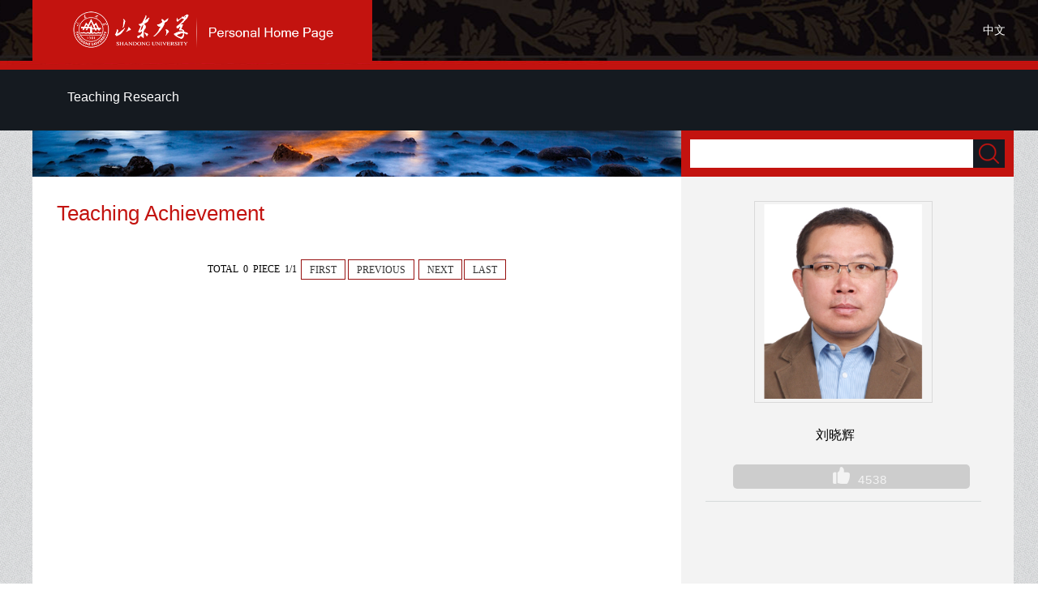

--- FILE ---
content_type: text/html
request_url: https://faculty.sdu.edu.cn/liuxiaohui1/en/jxcg/816280/list/index.htm
body_size: 5290
content:
<!DOCTYPE html PUBLIC "-//W3C//DTD XHTML 1.0 Transitional//EN" "http://www.w3.org/TR/xhtml1/DTD/xhtml1-transitional.dtd">
<html xmlns="http://www.w3.org/1999/xhtml">
<head><meta charset="UTF-8"><meta name="renderer" content="webkit"><meta http-equiv="X-UA-COMPATIBLE" content="IE=edge,chrome=1"/>
<meta http-equiv="Content-Type" content="text/html; charset=UTF-8" />
<title>山东大学教师主页 刘晓辉 Teaching Achievement  Home</title><META Name="keywords" Content="刘晓辉," />
<META Name="description" Content="刘晓辉,Liu Xiaohui,山东大学教师主页,Teaching Achievement刘晓辉," />
<META Name="format-detection" Content="telephone=no" />

<link href="/ywmb9/style/global.css" rel="stylesheet" type="text/css" />
<link href="/ywmb9/style/subGlobal.css" rel="stylesheet" type="text/css" />
<link href="/ywmb9/style/zzsc.css" rel="stylesheet" type="text/css" />
<script language="javascript" type="text/javascript" src="/system/resource/js/jquery/jquery-latest.min.js"></script>
<script type="text/javascript" src="/ywmb9/js/slide.js"></script>

<!--Announced by Visual SiteBuilder 9-->
<link rel="stylesheet" type="text/css" href="/ywmb9/_sitegray/_sitegray_d.css" />
<script language="javascript" src="/ywmb9/_sitegray/_sitegray.js"></script>
<!-- CustomerNO:77656262657232307b78475053545742000500014e55 -->
<link rel="stylesheet" type="text/css" href="/ywmb9/common/list.vsb.css" />
<script type="text/javascript" src="/system/resource/js/vsbscreen.min.js" id="_vsbscreen" ></script>
<script type="text/javascript" src="/system/resource/js/counter.js"></script>
<script type="text/javascript">_jsq_(1002,'/common/list.jsp',-1,2122816372)</script>
</head>

<body class="bodyBj " > 
<!--开始：stick-->
<div class="stickBj1">
    <div class="stickBj">
        <div class="stick">
            <span>
            







 <a target="_blank" href="https://faculty.sdu.edu.cn"><img border="0" src="/_resource/fileshow/eAv6F3zUrIJb" title="山东大学教师主页" /></a>
            </span>
            







 <script language="javascript" src="/system/resource/tsites/tsitesclick.js"></script><script> var _tsites_com_view_mode_type_=8;</script>
    <em > <a href="https://faculty.sdu.edu.cn/lxh/zh_CN/index.htm" color="#FFFFD1">中文</a></em>
 
        </div>
    </div>
</div>
<!--结束：stick-->
<!--开始：Nav-->
<div class="navBj">
    




 <div class="topRdown" style="float: none;width: 1174px;margin: 0 auto;" >
    <nav class="nav" style="width: 1100;float: left;">
        <ul class="nav_menu" id="MenuBar1" style="padding: 0px 0;width: 100%;visibility:hidden;">       
                            <li class="nav_menu-item">
                    <a href="/liuxiaohui1/en/zhym/816277/list/index.htm" > Teaching Research</a>
                        <ul class="nav_submenu">
                                <li  class="nav_submenu-item"><a href="/liuxiaohui1/en/jxzy/816278/list/index.htm">Teaching Resources </a></li>    
                                <li  class="nav_submenu-item"><a href="/liuxiaohui1/en/skxx/816279/list/index.htm">Teaching Experience </a></li>    
                                <li  class="nav_submenu-item"><a href="/liuxiaohui1/en/jxcg/816280/list/index.htm">Teaching Achievement </a></li>    
                        </ul>  
                </li> 
        </ul>
    </nav>
    <div class="topRdownMore" id="znzwmb3_othernav_div">   
        <div class="menuCss">
            <ul class="level0">
                <li class="imyeah"  style="height: 67px;width: 50px;"><img src="/ywmb9/images/topRdownMoreIcon.png"  />
                    <ul class="level1" id="znmb1_other_navul"></ul> 
                </li>  
            </ul> 
        </div> 
    </div>
</div>


<script type="text/javascript">
jQuery(document).ready(function(){
    var totalwidth = 1100;
    var allliwidth = 35;
    var othernavary = new Array();
    var znmb1_other_navul = jQuery("#znmb1_other_navul")[0];
    var MenuBar1 = jQuery("#MenuBar1");
    var navliobjlist =  jQuery("#MenuBar1 > li");
    for(var i=0;i<navliobjlist.length;i++)
    {
        var liobj = navliobjlist.get(i);
        if(liobj)
        {
            var jliobj = jQuery(liobj);
            var liwidth = jliobj.width();
            allliwidth+=liwidth;
            if(allliwidth>=totalwidth)
            {
                var templiobj = jliobj[0];      
                othernavary.push(templiobj);
                MenuBar1[0].removeChild(jliobj[0]);
            }
        }
    }
    if(allliwidth<totalwidth)
    {
        jQuery("#znzwmb3_othernav_div").css("display","none");
    }else
    {
    for(var i=0;i<othernavary.length;i++)
    {
        var tempotherli = jQuery(othernavary[i]);
        tempotherli.removeClass("nav_menu-item");
        tempotherli.addClass("imyeah");
        
        
        tempotherli.find("ul").removeClass("nav_submenu");
        tempotherli.find(" ul").addClass("level2");
        
        tempotherli.find(" ul > li").removeClass("nav_submenu-item");
        
        znmb1_other_navul.appendChild(tempotherli[0]);
    }}
jQuery("#MenuBar1").css("visibility","visible");

});
</script> 
 <script type="text/javascript">
$(document).ready(function() { 
 $('#znmb1_other_navul li').hover(function() {
  $('ul', this).slideDown(200);
  $(this).children('a:first').addClass("hov");
 }, function() {
  $('ul', this).slideUp(100);
  $(this).children('a:first').removeClass("hov");  
 })

});
</script>

</div>
<!--结束：Nav-->
<!--开始：Main-->
<div class="main">
    <div style="width:1200px;margin:0 auto;background:#fff;display: flex;justify-content: space-between;">
        <div>
            <div class="subMainLpic">
                <img src="/ywmb9/images/subMainLpic.jpg" />
            </div>
            <div class="subMainLnr">
                





 <h1>Teaching Achievement</h1>
                <script> var _tsites_com_view_mode_type_=8;(new TsitesClickUtil()).getClicks('u4','','jxcg','' )</script> <script> var _tsites_com_view_mode_type_=8;</script><script language="javascript" src="/system/resource/tsites/tsitesencrypt.js"></script>
            <ul class="subMainLlis">
            </ul>
        


<div class="pages"><div align=center class="di"><INPUT TYPE=hidden NAME=actiontype VALUE="">
<style type="text/css">
.headStyle1s23370reo, .headStyle1s23370reo td, .headStyle1s23370reo div {font-size: 12px; color: #000000; margin-left: auto; margin-right: auto; line-height:14px;}
.defaultButtonStyle {font-size: 12px; height:20px;color: #000000;BORDER: #AFD5F5 1px solid; margin: 0px;padding: 0px; FILTER:progid:DXImageTransform.Microsoft.Gradient(GradientType=0,StartColorStr=#ffffff, EndColorStr=#BDDBF7);  CURSOR: pointer; line-height:14px;background:-webkit-gradient(linear, 0 0, 0 100%, from(#ffffff), to(#BDDBF7));background: -moz-linear-gradient( top,#ffffff,#BDDBF7);background:-ms-linear-gradient(top,#ffffff 0%,#bddbf7 100%)}
.defaultinputStyle {font-size: 12px; height:20px; border:1px solid #AFD5F5; line-height:14px;}
.colHeader {font-size: 12px; line-height:14px;}
.headStyle1s23370reo a, .pageList .this-page {font-size: 12px; display:inline-block; height:14px; padding: 2px 4px; border: solid 1px #AFD5F5; background: #fff; text-decoration: none; MARGIN-RIGHT: 1px;line-height:14px;}
.headStyle1s23370reo a:visited {font-size: 12px; color: #000000; text-decoration: none; line-height:14px;}
.headStyle1s23370reo .PrevDisabled {font-size: 12px; display:inline-block;height:14px;  margin-right: 3px; padding: 2px 4px; background: #fff;color:#ccc;border: solid 1px #AFD5F5; line-height:14px;}
.headStyle1s23370reo .SelectList {font-size: 12px;line-height:14px;}
.headStyle1s23370reo .Prev { font-size: 12px; margin-right: 3px; padding: 2px 4px;line-height:14px;}
.headStyle1s23370reo .break {font-size: 12px; border: none; text-decoration: none; line-height:14px;}
.headStyle1s23370reo .NextDisabled { font-size: 12px;display:inline-block; height:14px; margin-left: 2px; padding: 2px 4px;background: #fff;color:#ccc;border: solid 1px #AFD5F5; line-height:14px; }
.headStyle1s23370reo .Next { font-size: 12px; margin-left: 2px; padding: 2px 4px;line-height:14px;}
.headStyle1s23370reo .this-page {font-size: 12px;display:inline-block;height:14px;padding: 2px 4px; border: solid 1px #AFD5F5; background: #E1F0FD; font-weight: bold; color:black; MARGIN-RIGHT: 1px;line-height:14px;}
.headStyle1s23370reo a:hover {font-size: 12px;color: black; background: #EFF7FE; border-color: #AFD5F5; text-decoration: none;line-height:14px;}
.headStyle1s23370reo a:link {font-size: 12px;color: #000000; text-decoration: none;line-height:14px;}
.headStyle1s23370reo a:active { font-size: 12px;color: black; text-decoration: none; background: #EFF7FE; line-height:14px;}
</style><script language=javascript src="/system/resource/tsites/gotopage.js"></script><TR><td colspan=1><table cellspacing=0 class='headStyle1s23370reo' width="100%" cellpadding=1><tr valign=middle><TD nowrap  id=fanye>TOTAL&nbsp;&nbsp;0&nbsp;&nbsp;PIECE&nbsp;&nbsp;1/1&nbsp;</td><td nowrap align=left><div><span class= 'PrevDisabled' >FIRST</span><span class= 'PrevDisabled' >PREVIOUS</span><span class= 'NextDisabled' >NEXT</span><span class= 'NextDisabled' >LAST</span></div></td></tr></table></div></div>

<style >
.di  table{margin-top:40px}
</style>
            </div>
        </div>
        <div style="background: #f3f3f3;">
            <div class="subMainRSearch">
                 <script language="javascript" src="/system/resource/tsites/com/search/tsitesearch.js"></script><script language="javascript" src="/system/resource/js/base64.js"></script><script> var current_language = "en";</script><form action="/liuxiaohui1/en/search/816280/search/result.htm" method="post" id="searchform149978" style="display:inline" onsubmit="return (new TsiteSearch()).checkSearch('searchform149978','keyWord_temp');">
    <input type="hidden" name="tsites_search_content" id="tsites_search_content" value='' /><input type="hidden" name="_tsites_search_current_language_" id="_tsites_search_current_language_" value='en' />
<span><input type="input" name="keyWord_temp" id="keyWord_temp" value="" /></span>
<em><input type="submit" value=""/></em>
</form>



            </div>
            <div class="subMainRlis">
                <div class="subMainRlisPic">
                    





 <script language="javascript" src="/system/resource/tsites/imagescale.js"></script><script type="text/javascript">  jQuery(document).ready(function(){  var u6_u6 = new ImageScale("u6",200,247,true,true);u6_u6.addimg("","","","24962"); }); </script>    <table width="100%" height="100%" border="0" cellspacing="0" cellpadding="0">
      <tbody>
        <tr>
          <td align="center" valign="middle"><img src="/_resource/fileshow/Nf2mIfFB7bym?randomid=1768210744021" border="0" / style="width:200px;height:240px;"></td>
        </tr>
      </tbody>
    </table>


                </div>
                <div class="clear"></div>
                <ul>
                     <script> var _tsites_com_view_mode_type_=8;</script><li style="text-align: center;
    margin-top: 10px;">
<span style="width:100%;    text-align: center;">
刘晓辉
</span>
</li>
                     <script language="javascript" src="/system/resource/tsites/TsitesPraiseUtil.js"></script><script> var _tsites_com_view_mode_type_=8;</script><script> var _TsitesPraiseUtil_u8= new TsitesPraiseUtil();_TsitesPraiseUtil_u8.setParam({'nodeid':'_parise_obj_u8','iscanclickidobj':'iscanclick_parise_obj_u8','pdtype':'0','imageid':'_parise_imgobj_u8','apptype':'teacher','basenum':'0','uid':'24962','homepageid':48984,'limttype':'allpage','limithour':24,'contentid':0});</script><p style="text-align: center; margin-left: 10%;padding-left:20px;background: #cdcdcd;width:80%; height:30px; display:block; float:left; margin-top:10px;line-height:30px; font-size:15px; color:#f3f3f3;font-family:Arial;-webkit-border-radius:5px; letter-spacing:1px; ">
<img  id="_parise_imgobj_u8" src="/ywmb9/images/bjgZan.png" style="cursor:pointer; margin-top: 3px;margin-right: 10px;"><span id="_parise_obj_u8"></span></p>
                     <script> var _tsites_com_view_mode_type_=8;</script>  <ul>
</ul>
                </ul>
                <div class="sameProfession">
                    




  <ul>

      
 
    </ul>
                </div>
            </div>    
        </div>
    </div>
</div>
<!--结束：Main-->
<!--开始：Tail-->
<div class="tailBj">
    <table class="tail" cellspacing="0" cellpadding="0" align="center" border="0">
        <tbody>
            <tr>
                <td valign="top" style="width: 700px;">




 Copyright All Rights Reserved Shandong University Address: No. 27 Shanda South Road, Jinan City, Shandong Province, China: 250100<BR>Information desk: (86) - 0531-88395114<BR>On Duty Telephone: (86) - 0531-88364731 Construction and Maintenance: Information Work Office of Shandong University</td>
                <td valign="top" align="right" style="padding-right: 20px">
                






 <script type='text/javascript'>jQuery(document).ready(function(){(new TsitesClickUtil()).getHomepageClickByType(document.getElementById('u12_click'),0,10,'teacher','24962','48984');})</script><font>Click:</font><span id="u12_click"></span>
                <br />
                <font><a href="javascript:void(0);" title="手机版" onclick="_vsb_multiscreen.setDevice('mobile')" style="color:#cbcbcc"><img src="/ywmb9/images/fwwapico.png" width="12" height="18" alt=""/> &nbsp;&nbsp;MOBILE Version</a></font>

        

                







 <script language="javascript" src="/system/resource/tsites/latestupdatetime.js"></script><script>(new TsitesLatestUpdate()).getHomepageLatestUpdateTime('u14_latestupdatetime_year','u14_latestupdatetime_month','u14_latestupdatetime_day','150054','24962','48984',0,false,2122816372,'en');</script><script>(new TsitesLatestUpdate()).getTeacherHomepageOpenTime('u14_opentime_year','u14_opentime_month','u14_opentime_day','150054','24962','48984',0,false,2122816372,'en');</script><p>The Last Update Time:<span id="u14_latestupdatetime_year"></span>.<span id="u14_latestupdatetime_month"></span>.<span id="u14_latestupdatetime_day"></span>
</p>
                </td>
            </tr>
        </tbody>
    </table>
</div><!--结束：Tail--><!--开始：二维码-->
<div id="go-top" class="go-top dn"><a class="uc-2vm" href="javascript:;"></a>
<div class="uc-2vm-pop dn">
<div class="logo-2wm-box">







 <!-- 下面这个div是二维码容器,ID不能变-->
<div id="outputu15"></div>
<!-- 下面是生成二维码调用的JS，不要动-->

<script src="/system/resource/qrcode/js/jquery.qrcode.js"></script>
<script src="/system/resource/qrcode/js/qrcode.js"></script>
<script>
var codeInfo = "" ==""? window.location.href:"";
jQuery(function(){
    jQuery('#outputu15').qrcode({
        text:codeInfo,
        render: !!document.createElement('canvas').getContext?"canvas":"table",//设置渲染方式  
        width: 240,     //设置宽度  
        height: 240,     //设置高度  
        correctLevel: 2,//纠错等级  
        background: "#ffffff",//背景颜色  
        foreground: "#000000",//前景颜色  
        logo:""//图像logo
    });
})
</script>
</div>
</div><a class="go" href="javascript:;"></a></div><script>
$(function(){
    $(window).on('scroll',function(){
        var st = $(document).scrollTop();
        if( st>0 ){
            if( $('#main-container').length != 0  ){
                var w = $(window).width(),mw = $('#main-container').width();
                if( (w-mw)/2 > 70 )
                    $('#go-top').css({'left':(w-mw)/2+mw+20});
                else{
                    $('#go-top').css({'left':'auto'});
                }
            }
            $('#go-top').fadeIn(function(){
                $(this).removeClass('dn');
            });
        }else{
            $('#go-top').fadeOut(function(){
                $(this).addClass('dn');
            });
        }   
    });
    $('#go-top .go').on('click',function(){
        $('html,body').animate({'scrollTop':0},500);
    });

    $('#go-top .uc-2vm').hover(function(){
        $('#go-top .uc-2vm-pop').removeClass('dn');
    },function(){
        $('#go-top .uc-2vm-pop').addClass('dn');
    });
});
</script><!--结束：二维码-->

</body></html>


--- FILE ---
content_type: text/html;charset=UTF-8
request_url: https://faculty.sdu.edu.cn/system/resource/tsites/praise.jsp
body_size: 15
content:
{"praise":4538}

--- FILE ---
content_type: text/html;charset=UTF-8
request_url: https://faculty.sdu.edu.cn/system/resource/tsites/latestupdatetime.jsp
body_size: 82
content:
{"lastedtime":"2026-01-12 17:39:03","year":"2026","month":"1","day":"12"}

--- FILE ---
content_type: text/html;charset=UTF-8
request_url: https://faculty.sdu.edu.cn/system/resource/tsites/latestupdatetime.jsp
body_size: 82
content:
{"opendate":"2018-10-30 15:44:39","year":"2018","month":"10","day":"30"}

--- FILE ---
content_type: text/html;charset=UTF-8
request_url: https://faculty.sdu.edu.cn/system/resource/tsites/click.jsp
body_size: 22
content:
{"click":"0000039846"}

--- FILE ---
content_type: text/css
request_url: https://faculty.sdu.edu.cn/ywmb9/common/list.vsb.css
body_size: 917
content:
#cssdropdown, #cssdropdown ul 
{
    padding: 0;
    margin: 0;
    list-style: none;}
#cssdropdown li 
{
    float: left;
    position: relative;}

.subuls
{
    display: none;
    position: absolute;
    top: 0px;
    left: 0;
    width:200px;
    height:30px; 
    display:none; 
    float:left; 
    line-height:30px;
    font-family:Arial, "微软雅黑";
    font-size:16px; 
    color:#fff;}

.subuls li
{
    width: 100%; height:auto !important; background:#000; line-height:20px; padding-left:10px !important; padding-right:10px !important; padding-top:15px; padding-bottom:15px; border-bottom:1px solid #282828;}
.subuls li:hover { background:#c21310;}
.subuls li a
{
    text-decoration: none;
    font-size:14px; 
    color:#fff;}
#cssdropdown li>ul { 
    top: 75px;
    left: -165px;
    z-index:9999;}
#cssdropdown li:hover ul, li.over ul 
{ 
    display: block;}
#restofcontent 
{ 
    clear: left;}
#cssdropdown, #cssdropdown ul 
{
    padding: 0;
    margin: 0;
    list-style: none;}
#cssdropdown li 
{
    float: left;
    position: relative;}

.subuls
{
    display: none;
    position: absolute;
    top: 0px;
    left: 0;
    width:200px;
    height:30px; 
    display:none; 
    float:left; 
    line-height:30px;
    font-family:Arial, "微软雅黑";
    font-size:16px; 
    color:#fff;}

.subuls li
{
    width: 100%; height:auto !important; background:#000; line-height:20px; padding-left:10px !important; padding-right:10px !important; padding-top:15px; padding-bottom:15px; border-bottom:1px solid #282828;}
.subuls li:hover { background:#c21310;}
.subuls li a
{
    text-decoration: none;
    font-size:14px; 
    color:#fff;}
#cssdropdown li>ul { 
    top: 75px;
    left: -165px;
    z-index:9999;}
#cssdropdown li:hover ul, li.over ul 
{ 
    display: block;}
#restofcontent 
{ 
    clear: left;}
#cssdropdown, #cssdropdown ul 
{
    padding: 0;
    margin: 0;
    list-style: none;}
#cssdropdown li 
{
    float: left;
    position: relative;}

.subuls
{
    display: none;
    position: absolute;
    top: 0px;
    left: 0;
    width:200px;
    height:30px; 
    display:none; 
    float:left; 
    line-height:30px;
    font-family:Arial, "微软雅黑";
    font-size:16px; 
    color:#fff;}

.subuls li
{
    width: 100%; height:auto !important; background:#000; line-height:20px; padding-left:10px !important; padding-right:10px !important; padding-top:15px; padding-bottom:15px; border-bottom:1px solid #282828;}
.subuls li:hover { background:#c21310;}
.subuls li a
{
    text-decoration: none;
    font-size:14px; 
    color:#fff;}
#cssdropdown li>ul { 
    top: 75px;
    left: -165px;
    z-index:9999;}
#cssdropdown li:hover ul, li.over ul 
{ 
    display: block;}
#restofcontent 
{ 
    clear: left;}
#cssdropdown, #cssdropdown ul 
{
    padding: 0;
    margin: 0;
    list-style: none;}
#cssdropdown li 
{
    float: left;
    position: relative;}

.subuls
{
    display: none;
    position: absolute;
    top: 0px;
    left: 0;
    width:200px;
    height:30px; 
    display:none; 
    float:left; 
    line-height:30px;
    font-family:Arial, "微软雅黑";
    font-size:16px; 
    color:#fff;}

.subuls li
{
    width: 100%; height:auto !important; background:#000; line-height:20px; padding-left:10px !important; padding-right:10px !important; padding-top:15px; padding-bottom:15px; border-bottom:1px solid #282828;}
.subuls li:hover { background:#c21310;}
.subuls li a
{
    text-decoration: none;
    font-size:14px; 
    color:#fff;}
#cssdropdown li>ul { 
    top: 75px;
    left: -165px;
    z-index:9999;}
#cssdropdown li:hover ul, li.over ul 
{ 
    display: block;}
#restofcontent 
{ 
    clear: left;}
.imglistbox.list ul {
  padding-top: 25px;}
  .imglistbox.list ul li {
    width: 31%;
    float: left;
    margin: 0 9%;
    min-height: 240px;}
    .imglistbox.list ul li .img {
      width: 244px;
      height: 164px;
      border: 3px solid #d0d3db;
      background: #d6dae3;
      display: table;
      overflow: hidden;}
      .imglistbox.list ul li .img span {
        /* display: table-cell; */
        *
        display: block;
        vertical-align: middle;
        text-align: center;}
        .imglistbox.list ul li .img span img {
          width: 244px;
          height: 160px;
          object-fit: contain;}
    .imglistbox.list ul li p {
      font-size: 16px;
      text-align: center;
      overflow: hidden;
      text-overflow: ellipsis;
      white-space: nowrap;
      padding: 10px 0;
      width: 250px;}
    .imglistbox.list ul li a:hover .img {
      border: 3px solid #f4d1c6;}
.listbox {
  padding-bottom: 50px;}
  .listbox ul li {
    border-bottom: 1px dashed #dfdfdf;
    padding: 15px 0;}
    .listbox ul li em {
      display: inline-block;
      vertical-align: top;
      width: 4px;
      height: 4px;
      background: #9b9b9b;
      margin-right: 10px;
      position: relative;
      top: 8px;
      *top: 6px; margin-right: -2px;}
    .listbox ul li h2 {
      font-weight: normal;
      display: inline-block;
      *display: inline;
      vertical-align: top;padding-left:10px;
      width: 98%;}
    .listbox ul li a {
      display: block;
      /* color: #333333; */
      color: #727170;}
      .listbox ul li a:hover {
        color: #f47e57;}
        .listbox ul li a:hover em {
          background: #f47e57;}



